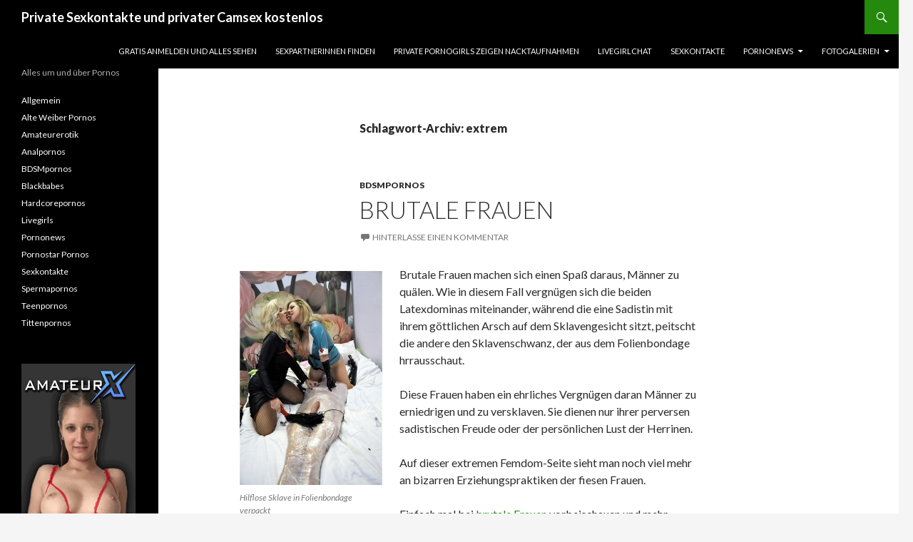

--- FILE ---
content_type: text/html; charset=UTF-8
request_url: https://der-pornoblog.com/tag/extrem/
body_size: 13319
content:
<!DOCTYPE html>
<!--[if IE 7]>
<html class="ie ie7" dir="ltr" lang="de" prefix="og: https://ogp.me/ns#">
<![endif]-->
<!--[if IE 8]>
<html class="ie ie8" dir="ltr" lang="de" prefix="og: https://ogp.me/ns#">
<![endif]-->
<!--[if !(IE 7) | !(IE 8) ]><!-->
<html dir="ltr" lang="de" prefix="og: https://ogp.me/ns#">
<!--<![endif]-->
<head>
<meta charset="UTF-8">
<meta name="viewport" content="width=device-width">
<link rel="profile" href="http://gmpg.org/xfn/11">
<link rel="pingback" href="https://der-pornoblog.com/xmlrpc.php">
<!--[if lt IE 9]>
<script src="https://der-pornoblog.com/wp-content/themes/twentyfourteen/js/html5.js"></script>
<![endif]-->
<style>img:is([sizes="auto" i], [sizes^="auto," i]) { contain-intrinsic-size: 3000px 1500px }</style>
<!-- All in One SEO 4.8.5 - aioseo.com -->
<title>extrem | Private Sexkontakte und privater Camsex kostenlos</title>
<meta name="robots" content="max-snippet:-1, max-image-preview:large, max-video-preview:-1" />
<link rel="canonical" href="https://der-pornoblog.com/tag/extrem/" />
<meta name="generator" content="All in One SEO (AIOSEO) 4.8.5" />
<!-- All in One SEO -->
<link rel='dns-prefetch' href='//kit.fontawesome.com' />
<link rel='dns-prefetch' href='//fonts.googleapis.com' />
<link rel="alternate" type="application/rss+xml" title="Private Sexkontakte und privater Camsex kostenlos &raquo; Feed" href="https://der-pornoblog.com/feed/" />
<link rel="alternate" type="application/rss+xml" title="Private Sexkontakte und privater Camsex kostenlos &raquo; Kommentar-Feed" href="https://der-pornoblog.com/comments/feed/" />
<link rel="alternate" type="application/rss+xml" title="Private Sexkontakte und privater Camsex kostenlos &raquo; extrem Schlagwort-Feed" href="https://der-pornoblog.com/tag/extrem/feed/" />
<script type="text/javascript">
/* <![CDATA[ */
window._wpemojiSettings = {"baseUrl":"https:\/\/s.w.org\/images\/core\/emoji\/16.0.1\/72x72\/","ext":".png","svgUrl":"https:\/\/s.w.org\/images\/core\/emoji\/16.0.1\/svg\/","svgExt":".svg","source":{"concatemoji":"https:\/\/der-pornoblog.com\/wp-includes\/js\/wp-emoji-release.min.js?ver=6.8.2"}};
/*! This file is auto-generated */
!function(s,n){var o,i,e;function c(e){try{var t={supportTests:e,timestamp:(new Date).valueOf()};sessionStorage.setItem(o,JSON.stringify(t))}catch(e){}}function p(e,t,n){e.clearRect(0,0,e.canvas.width,e.canvas.height),e.fillText(t,0,0);var t=new Uint32Array(e.getImageData(0,0,e.canvas.width,e.canvas.height).data),a=(e.clearRect(0,0,e.canvas.width,e.canvas.height),e.fillText(n,0,0),new Uint32Array(e.getImageData(0,0,e.canvas.width,e.canvas.height).data));return t.every(function(e,t){return e===a[t]})}function u(e,t){e.clearRect(0,0,e.canvas.width,e.canvas.height),e.fillText(t,0,0);for(var n=e.getImageData(16,16,1,1),a=0;a<n.data.length;a++)if(0!==n.data[a])return!1;return!0}function f(e,t,n,a){switch(t){case"flag":return n(e,"\ud83c\udff3\ufe0f\u200d\u26a7\ufe0f","\ud83c\udff3\ufe0f\u200b\u26a7\ufe0f")?!1:!n(e,"\ud83c\udde8\ud83c\uddf6","\ud83c\udde8\u200b\ud83c\uddf6")&&!n(e,"\ud83c\udff4\udb40\udc67\udb40\udc62\udb40\udc65\udb40\udc6e\udb40\udc67\udb40\udc7f","\ud83c\udff4\u200b\udb40\udc67\u200b\udb40\udc62\u200b\udb40\udc65\u200b\udb40\udc6e\u200b\udb40\udc67\u200b\udb40\udc7f");case"emoji":return!a(e,"\ud83e\udedf")}return!1}function g(e,t,n,a){var r="undefined"!=typeof WorkerGlobalScope&&self instanceof WorkerGlobalScope?new OffscreenCanvas(300,150):s.createElement("canvas"),o=r.getContext("2d",{willReadFrequently:!0}),i=(o.textBaseline="top",o.font="600 32px Arial",{});return e.forEach(function(e){i[e]=t(o,e,n,a)}),i}function t(e){var t=s.createElement("script");t.src=e,t.defer=!0,s.head.appendChild(t)}"undefined"!=typeof Promise&&(o="wpEmojiSettingsSupports",i=["flag","emoji"],n.supports={everything:!0,everythingExceptFlag:!0},e=new Promise(function(e){s.addEventListener("DOMContentLoaded",e,{once:!0})}),new Promise(function(t){var n=function(){try{var e=JSON.parse(sessionStorage.getItem(o));if("object"==typeof e&&"number"==typeof e.timestamp&&(new Date).valueOf()<e.timestamp+604800&&"object"==typeof e.supportTests)return e.supportTests}catch(e){}return null}();if(!n){if("undefined"!=typeof Worker&&"undefined"!=typeof OffscreenCanvas&&"undefined"!=typeof URL&&URL.createObjectURL&&"undefined"!=typeof Blob)try{var e="postMessage("+g.toString()+"("+[JSON.stringify(i),f.toString(),p.toString(),u.toString()].join(",")+"));",a=new Blob([e],{type:"text/javascript"}),r=new Worker(URL.createObjectURL(a),{name:"wpTestEmojiSupports"});return void(r.onmessage=function(e){c(n=e.data),r.terminate(),t(n)})}catch(e){}c(n=g(i,f,p,u))}t(n)}).then(function(e){for(var t in e)n.supports[t]=e[t],n.supports.everything=n.supports.everything&&n.supports[t],"flag"!==t&&(n.supports.everythingExceptFlag=n.supports.everythingExceptFlag&&n.supports[t]);n.supports.everythingExceptFlag=n.supports.everythingExceptFlag&&!n.supports.flag,n.DOMReady=!1,n.readyCallback=function(){n.DOMReady=!0}}).then(function(){return e}).then(function(){var e;n.supports.everything||(n.readyCallback(),(e=n.source||{}).concatemoji?t(e.concatemoji):e.wpemoji&&e.twemoji&&(t(e.twemoji),t(e.wpemoji)))}))}((window,document),window._wpemojiSettings);
/* ]]> */
</script>
<style id='wp-emoji-styles-inline-css' type='text/css'>
img.wp-smiley, img.emoji {
display: inline !important;
border: none !important;
box-shadow: none !important;
height: 1em !important;
width: 1em !important;
margin: 0 0.07em !important;
vertical-align: -0.1em !important;
background: none !important;
padding: 0 !important;
}
</style>
<!-- <link rel='stylesheet' id='wp-block-library-css' href='https://der-pornoblog.com/wp-includes/css/dist/block-library/style.min.css?ver=6.8.2' type='text/css' media='all' /> -->
<link rel="stylesheet" type="text/css" href="//der-pornoblog.com/wp-content/cache/wpfc-minified/6ynllsc3/hx3ag.css" media="all"/>
<style id='classic-theme-styles-inline-css' type='text/css'>
/*! This file is auto-generated */
.wp-block-button__link{color:#fff;background-color:#32373c;border-radius:9999px;box-shadow:none;text-decoration:none;padding:calc(.667em + 2px) calc(1.333em + 2px);font-size:1.125em}.wp-block-file__button{background:#32373c;color:#fff;text-decoration:none}
</style>
<style id='global-styles-inline-css' type='text/css'>
:root{--wp--preset--aspect-ratio--square: 1;--wp--preset--aspect-ratio--4-3: 4/3;--wp--preset--aspect-ratio--3-4: 3/4;--wp--preset--aspect-ratio--3-2: 3/2;--wp--preset--aspect-ratio--2-3: 2/3;--wp--preset--aspect-ratio--16-9: 16/9;--wp--preset--aspect-ratio--9-16: 9/16;--wp--preset--color--black: #000000;--wp--preset--color--cyan-bluish-gray: #abb8c3;--wp--preset--color--white: #ffffff;--wp--preset--color--pale-pink: #f78da7;--wp--preset--color--vivid-red: #cf2e2e;--wp--preset--color--luminous-vivid-orange: #ff6900;--wp--preset--color--luminous-vivid-amber: #fcb900;--wp--preset--color--light-green-cyan: #7bdcb5;--wp--preset--color--vivid-green-cyan: #00d084;--wp--preset--color--pale-cyan-blue: #8ed1fc;--wp--preset--color--vivid-cyan-blue: #0693e3;--wp--preset--color--vivid-purple: #9b51e0;--wp--preset--gradient--vivid-cyan-blue-to-vivid-purple: linear-gradient(135deg,rgba(6,147,227,1) 0%,rgb(155,81,224) 100%);--wp--preset--gradient--light-green-cyan-to-vivid-green-cyan: linear-gradient(135deg,rgb(122,220,180) 0%,rgb(0,208,130) 100%);--wp--preset--gradient--luminous-vivid-amber-to-luminous-vivid-orange: linear-gradient(135deg,rgba(252,185,0,1) 0%,rgba(255,105,0,1) 100%);--wp--preset--gradient--luminous-vivid-orange-to-vivid-red: linear-gradient(135deg,rgba(255,105,0,1) 0%,rgb(207,46,46) 100%);--wp--preset--gradient--very-light-gray-to-cyan-bluish-gray: linear-gradient(135deg,rgb(238,238,238) 0%,rgb(169,184,195) 100%);--wp--preset--gradient--cool-to-warm-spectrum: linear-gradient(135deg,rgb(74,234,220) 0%,rgb(151,120,209) 20%,rgb(207,42,186) 40%,rgb(238,44,130) 60%,rgb(251,105,98) 80%,rgb(254,248,76) 100%);--wp--preset--gradient--blush-light-purple: linear-gradient(135deg,rgb(255,206,236) 0%,rgb(152,150,240) 100%);--wp--preset--gradient--blush-bordeaux: linear-gradient(135deg,rgb(254,205,165) 0%,rgb(254,45,45) 50%,rgb(107,0,62) 100%);--wp--preset--gradient--luminous-dusk: linear-gradient(135deg,rgb(255,203,112) 0%,rgb(199,81,192) 50%,rgb(65,88,208) 100%);--wp--preset--gradient--pale-ocean: linear-gradient(135deg,rgb(255,245,203) 0%,rgb(182,227,212) 50%,rgb(51,167,181) 100%);--wp--preset--gradient--electric-grass: linear-gradient(135deg,rgb(202,248,128) 0%,rgb(113,206,126) 100%);--wp--preset--gradient--midnight: linear-gradient(135deg,rgb(2,3,129) 0%,rgb(40,116,252) 100%);--wp--preset--font-size--small: 13px;--wp--preset--font-size--medium: 20px;--wp--preset--font-size--large: 36px;--wp--preset--font-size--x-large: 42px;--wp--preset--spacing--20: 0.44rem;--wp--preset--spacing--30: 0.67rem;--wp--preset--spacing--40: 1rem;--wp--preset--spacing--50: 1.5rem;--wp--preset--spacing--60: 2.25rem;--wp--preset--spacing--70: 3.38rem;--wp--preset--spacing--80: 5.06rem;--wp--preset--shadow--natural: 6px 6px 9px rgba(0, 0, 0, 0.2);--wp--preset--shadow--deep: 12px 12px 50px rgba(0, 0, 0, 0.4);--wp--preset--shadow--sharp: 6px 6px 0px rgba(0, 0, 0, 0.2);--wp--preset--shadow--outlined: 6px 6px 0px -3px rgba(255, 255, 255, 1), 6px 6px rgba(0, 0, 0, 1);--wp--preset--shadow--crisp: 6px 6px 0px rgba(0, 0, 0, 1);}:where(.is-layout-flex){gap: 0.5em;}:where(.is-layout-grid){gap: 0.5em;}body .is-layout-flex{display: flex;}.is-layout-flex{flex-wrap: wrap;align-items: center;}.is-layout-flex > :is(*, div){margin: 0;}body .is-layout-grid{display: grid;}.is-layout-grid > :is(*, div){margin: 0;}:where(.wp-block-columns.is-layout-flex){gap: 2em;}:where(.wp-block-columns.is-layout-grid){gap: 2em;}:where(.wp-block-post-template.is-layout-flex){gap: 1.25em;}:where(.wp-block-post-template.is-layout-grid){gap: 1.25em;}.has-black-color{color: var(--wp--preset--color--black) !important;}.has-cyan-bluish-gray-color{color: var(--wp--preset--color--cyan-bluish-gray) !important;}.has-white-color{color: var(--wp--preset--color--white) !important;}.has-pale-pink-color{color: var(--wp--preset--color--pale-pink) !important;}.has-vivid-red-color{color: var(--wp--preset--color--vivid-red) !important;}.has-luminous-vivid-orange-color{color: var(--wp--preset--color--luminous-vivid-orange) !important;}.has-luminous-vivid-amber-color{color: var(--wp--preset--color--luminous-vivid-amber) !important;}.has-light-green-cyan-color{color: var(--wp--preset--color--light-green-cyan) !important;}.has-vivid-green-cyan-color{color: var(--wp--preset--color--vivid-green-cyan) !important;}.has-pale-cyan-blue-color{color: var(--wp--preset--color--pale-cyan-blue) !important;}.has-vivid-cyan-blue-color{color: var(--wp--preset--color--vivid-cyan-blue) !important;}.has-vivid-purple-color{color: var(--wp--preset--color--vivid-purple) !important;}.has-black-background-color{background-color: var(--wp--preset--color--black) !important;}.has-cyan-bluish-gray-background-color{background-color: var(--wp--preset--color--cyan-bluish-gray) !important;}.has-white-background-color{background-color: var(--wp--preset--color--white) !important;}.has-pale-pink-background-color{background-color: var(--wp--preset--color--pale-pink) !important;}.has-vivid-red-background-color{background-color: var(--wp--preset--color--vivid-red) !important;}.has-luminous-vivid-orange-background-color{background-color: var(--wp--preset--color--luminous-vivid-orange) !important;}.has-luminous-vivid-amber-background-color{background-color: var(--wp--preset--color--luminous-vivid-amber) !important;}.has-light-green-cyan-background-color{background-color: var(--wp--preset--color--light-green-cyan) !important;}.has-vivid-green-cyan-background-color{background-color: var(--wp--preset--color--vivid-green-cyan) !important;}.has-pale-cyan-blue-background-color{background-color: var(--wp--preset--color--pale-cyan-blue) !important;}.has-vivid-cyan-blue-background-color{background-color: var(--wp--preset--color--vivid-cyan-blue) !important;}.has-vivid-purple-background-color{background-color: var(--wp--preset--color--vivid-purple) !important;}.has-black-border-color{border-color: var(--wp--preset--color--black) !important;}.has-cyan-bluish-gray-border-color{border-color: var(--wp--preset--color--cyan-bluish-gray) !important;}.has-white-border-color{border-color: var(--wp--preset--color--white) !important;}.has-pale-pink-border-color{border-color: var(--wp--preset--color--pale-pink) !important;}.has-vivid-red-border-color{border-color: var(--wp--preset--color--vivid-red) !important;}.has-luminous-vivid-orange-border-color{border-color: var(--wp--preset--color--luminous-vivid-orange) !important;}.has-luminous-vivid-amber-border-color{border-color: var(--wp--preset--color--luminous-vivid-amber) !important;}.has-light-green-cyan-border-color{border-color: var(--wp--preset--color--light-green-cyan) !important;}.has-vivid-green-cyan-border-color{border-color: var(--wp--preset--color--vivid-green-cyan) !important;}.has-pale-cyan-blue-border-color{border-color: var(--wp--preset--color--pale-cyan-blue) !important;}.has-vivid-cyan-blue-border-color{border-color: var(--wp--preset--color--vivid-cyan-blue) !important;}.has-vivid-purple-border-color{border-color: var(--wp--preset--color--vivid-purple) !important;}.has-vivid-cyan-blue-to-vivid-purple-gradient-background{background: var(--wp--preset--gradient--vivid-cyan-blue-to-vivid-purple) !important;}.has-light-green-cyan-to-vivid-green-cyan-gradient-background{background: var(--wp--preset--gradient--light-green-cyan-to-vivid-green-cyan) !important;}.has-luminous-vivid-amber-to-luminous-vivid-orange-gradient-background{background: var(--wp--preset--gradient--luminous-vivid-amber-to-luminous-vivid-orange) !important;}.has-luminous-vivid-orange-to-vivid-red-gradient-background{background: var(--wp--preset--gradient--luminous-vivid-orange-to-vivid-red) !important;}.has-very-light-gray-to-cyan-bluish-gray-gradient-background{background: var(--wp--preset--gradient--very-light-gray-to-cyan-bluish-gray) !important;}.has-cool-to-warm-spectrum-gradient-background{background: var(--wp--preset--gradient--cool-to-warm-spectrum) !important;}.has-blush-light-purple-gradient-background{background: var(--wp--preset--gradient--blush-light-purple) !important;}.has-blush-bordeaux-gradient-background{background: var(--wp--preset--gradient--blush-bordeaux) !important;}.has-luminous-dusk-gradient-background{background: var(--wp--preset--gradient--luminous-dusk) !important;}.has-pale-ocean-gradient-background{background: var(--wp--preset--gradient--pale-ocean) !important;}.has-electric-grass-gradient-background{background: var(--wp--preset--gradient--electric-grass) !important;}.has-midnight-gradient-background{background: var(--wp--preset--gradient--midnight) !important;}.has-small-font-size{font-size: var(--wp--preset--font-size--small) !important;}.has-medium-font-size{font-size: var(--wp--preset--font-size--medium) !important;}.has-large-font-size{font-size: var(--wp--preset--font-size--large) !important;}.has-x-large-font-size{font-size: var(--wp--preset--font-size--x-large) !important;}
:where(.wp-block-post-template.is-layout-flex){gap: 1.25em;}:where(.wp-block-post-template.is-layout-grid){gap: 1.25em;}
:where(.wp-block-columns.is-layout-flex){gap: 2em;}:where(.wp-block-columns.is-layout-grid){gap: 2em;}
:root :where(.wp-block-pullquote){font-size: 1.5em;line-height: 1.6;}
</style>
<!-- <link rel='stylesheet' id='fancybox-for-wp-css' href='https://der-pornoblog.com/wp-content/plugins/fancybox-for-wordpress/assets/css/fancybox.css?ver=1.3.4' type='text/css' media='all' /> -->
<link rel="stylesheet" type="text/css" href="//der-pornoblog.com/wp-content/cache/wpfc-minified/6z8s2bt1/hx3ag.css" media="all"/>
<link rel='stylesheet' id='bsmwp-frontend-enqueue-style-font-css' href='https://fonts.googleapis.com/css?family=Poppins%3A600&#038;display=swap&#038;ver=1.0.0' type='text/css' media='all' />
<link rel='stylesheet' id='bsmwp-frontend-enqueue-style-font-lato-css' href='https://fonts.googleapis.com/css?family=Lato%3A400%2C700&#038;display=swap&#038;ver=1.0.0' type='text/css' media='all' />
<!-- <link rel='stylesheet' id='bsmwp-frontend-enqueue-style-custom-css' href='https://der-pornoblog.com/wp-content/plugins/fcform/bsm//css/custom.css?ver=1.0.0' type='text/css' media='all' /> -->
<!-- <link rel='stylesheet' id='bsmwp-frontend-enqueue-style-custom2-css' href='https://der-pornoblog.com/wp-content/plugins/fcform/bsm//css/custom2.css?ver=1.0.0' type='text/css' media='all' /> -->
<!-- <link rel='stylesheet' id='bsmwp-frontend-enqueue-style-custom3-css' href='https://der-pornoblog.com/wp-content/plugins/fcform/bsm//css/custom3.css?ver=1.0.0' type='text/css' media='all' /> -->
<link rel="stylesheet" type="text/css" href="//der-pornoblog.com/wp-content/cache/wpfc-minified/fe2sjxtt/a4x1x.css" media="all"/>
<link rel='stylesheet' id='twentyfourteen-lato-css' href='//fonts.googleapis.com/css?family=Lato%3A300%2C400%2C700%2C900%2C300italic%2C400italic%2C700italic' type='text/css' media='all' />
<!-- <link rel='stylesheet' id='genericons-css' href='https://der-pornoblog.com/wp-content/themes/twentyfourteen/genericons/genericons.css?ver=3.0.2' type='text/css' media='all' /> -->
<!-- <link rel='stylesheet' id='twentyfourteen-style-css' href='https://der-pornoblog.com/wp-content/themes/twentyfourteen/style.css?ver=6.8.2' type='text/css' media='all' /> -->
<link rel="stylesheet" type="text/css" href="//der-pornoblog.com/wp-content/cache/wpfc-minified/fgcze4ua/hx3ag.css" media="all"/>
<!--[if lt IE 9]>
<link rel='stylesheet' id='twentyfourteen-ie-css' href='https://der-pornoblog.com/wp-content/themes/twentyfourteen/css/ie.css?ver=20131205' type='text/css' media='all' />
<![endif]-->
<script src='//der-pornoblog.com/wp-content/cache/wpfc-minified/fcrwg4qb/ho1d8.js' type="text/javascript"></script>
<!-- <script type="text/javascript" src="https://der-pornoblog.com/wp-includes/js/jquery/jquery.min.js?ver=3.7.1" id="jquery-core-js"></script> -->
<!-- <script type="text/javascript" src="https://der-pornoblog.com/wp-includes/js/jquery/jquery-migrate.min.js?ver=3.4.1" id="jquery-migrate-js"></script> -->
<!-- <script type="text/javascript" src="https://der-pornoblog.com/wp-content/plugins/fancybox-for-wordpress/assets/js/purify.min.js?ver=1.3.4" id="purify-js"></script> -->
<!-- <script type="text/javascript" src="https://der-pornoblog.com/wp-content/plugins/fancybox-for-wordpress/assets/js/jquery.fancybox.js?ver=1.3.4" id="fancybox-for-wp-js"></script> -->
<script type="text/javascript" src="https://kit.fontawesome.com/a81368914c.js?ver=1.0.0" id="bsmwp-frontend-enqueue-script-font-js"></script>
<script src='//der-pornoblog.com/wp-content/cache/wpfc-minified/e3h49ocd/a4sge.js' type="text/javascript"></script>
<!-- <script type="text/javascript" src="https://der-pornoblog.com/wp-content/plugins/fcform/bsm//js/custom.js?ver=1.0.0" id="bsmwp-frontend-enqueue-script-custom-js"></script> -->
<link rel="https://api.w.org/" href="https://der-pornoblog.com/wp-json/" /><link rel="alternate" title="JSON" type="application/json" href="https://der-pornoblog.com/wp-json/wp/v2/tags/194" /><link rel="EditURI" type="application/rsd+xml" title="RSD" href="https://der-pornoblog.com/xmlrpc.php?rsd" />
<meta name="generator" content="WordPress 6.8.2" />
<!-- Fancybox for WordPress v3.3.7 -->
<style type="text/css">
.fancybox-slide--image .fancybox-content{background-color: #FFFFFF}div.fancybox-caption{display:none !important;}
img.fancybox-image{border-width:10px;border-color:#FFFFFF;border-style:solid;}
div.fancybox-bg{background-color:rgba(102,102,102,0.3);opacity:1 !important;}div.fancybox-content{border-color:#FFFFFF}
div#fancybox-title{background-color:#FFFFFF}
div.fancybox-content{background-color:#FFFFFF}
div#fancybox-title-inside{color:#333333}
div.fancybox-caption p.caption-title{display:inline-block}
div.fancybox-caption p.caption-title{font-size:14px}
div.fancybox-caption p.caption-title{color:#333333}
div.fancybox-caption {color:#333333}div.fancybox-caption p.caption-title {background:#fff; width:auto;padding:10px 30px;}div.fancybox-content p.caption-title{color:#333333;margin: 0;padding: 5px 0;}body.fancybox-active .fancybox-container .fancybox-stage .fancybox-content .fancybox-close-small{display:block;}
</style><script type="text/javascript">
jQuery(function () {
var mobileOnly = false;
if (mobileOnly) {
return;
}
jQuery.fn.getTitle = function () { // Copy the title of every IMG tag and add it to its parent A so that fancybox can show titles
var arr = jQuery("a[data-fancybox]");jQuery.each(arr, function() {var title = jQuery(this).children("img").attr("title") || '';var figCaptionHtml = jQuery(this).next("figcaption").html() || '';var processedCaption = figCaptionHtml;if (figCaptionHtml.length && typeof DOMPurify === 'function') {processedCaption = DOMPurify.sanitize(figCaptionHtml, {USE_PROFILES: {html: true}});} else if (figCaptionHtml.length) {processedCaption = jQuery("<div>").text(figCaptionHtml).html();}var newTitle = title;if (processedCaption.length) {newTitle = title.length ? title + " " + processedCaption : processedCaption;}if (newTitle.length) {jQuery(this).attr("title", newTitle);}});		}
// Supported file extensions
var thumbnails = jQuery("a:has(img)").not(".nolightbox").not('.envira-gallery-link').not('.ngg-simplelightbox').filter(function () {
return /\.(jpe?g|png|gif|mp4|webp|bmp|pdf)(\?[^/]*)*$/i.test(jQuery(this).attr('href'))
});
// Add data-type iframe for links that are not images or videos.
var iframeLinks = jQuery('.fancyboxforwp').filter(function () {
return !/\.(jpe?g|png|gif|mp4|webp|bmp|pdf)(\?[^/]*)*$/i.test(jQuery(this).attr('href'))
}).filter(function () {
return !/vimeo|youtube/i.test(jQuery(this).attr('href'))
});
iframeLinks.attr({"data-type": "iframe"}).getTitle();
// Gallery All
thumbnails.addClass("fancyboxforwp").attr("data-fancybox", "gallery").getTitle();
iframeLinks.attr({"data-fancybox": "gallery"}).getTitle();
// Gallery type NONE
// Call fancybox and apply it on any link with a rel atribute that starts with "fancybox", with the options set on the admin panel
jQuery("a.fancyboxforwp").fancyboxforwp({
loop: false,
smallBtn: true,
zoomOpacity: "auto",
animationEffect: "fade",
animationDuration: 500,
transitionEffect: "fade",
transitionDuration: "300",
overlayShow: true,
overlayOpacity: "0.3",
titleShow: true,
titlePosition: "inside",
keyboard: true,
showCloseButton: true,
arrows: true,
clickContent:false,
clickSlide: "close",
mobile: {
clickContent: function (current, event) {
return current.type === "image" ? "toggleControls" : false;
},
clickSlide: function (current, event) {
return current.type === "image" ? "close" : "close";
},
},
wheel: false,
toolbar: true,
preventCaptionOverlap: true,
onInit: function() { },			onDeactivate
: function() { },		beforeClose: function() { },			afterShow: function(instance) { jQuery( ".fancybox-image" ).on("click", function( ){ ( instance.isScaledDown() ) ? instance.scaleToActual() : instance.scaleToFit() }) },				afterClose: function() { },					caption : function( instance, item ) {var title = "";if("undefined" != typeof jQuery(this).context ){var title = jQuery(this).context.title;} else { var title = ("undefined" != typeof jQuery(this).attr("title")) ? jQuery(this).attr("title") : false;}var caption = jQuery(this).data('caption') || '';if ( item.type === 'image' && title.length ) {caption = (caption.length ? caption + '<br />' : '') + '<p class="caption-title">'+jQuery("<div>").text(title).html()+'</p>' ;}if (typeof DOMPurify === "function" && caption.length) { return DOMPurify.sanitize(caption, {USE_PROFILES: {html: true}}); } else { return jQuery("<div>").text(caption).html(); }},
afterLoad : function( instance, current ) {var captionContent = current.opts.caption || '';var sanitizedCaptionString = '';if (typeof DOMPurify === 'function' && captionContent.length) {sanitizedCaptionString = DOMPurify.sanitize(captionContent, {USE_PROFILES: {html: true}});} else if (captionContent.length) { sanitizedCaptionString = jQuery("<div>").text(captionContent).html();}if (sanitizedCaptionString.length) { current.$content.append(jQuery('<div class=\"fancybox-custom-caption inside-caption\" style=\" position: absolute;left:0;right:0;color:#000;margin:0 auto;bottom:0;text-align:center;background-color:#FFFFFF \"></div>').html(sanitizedCaptionString)); }},
})
;
})
</script>
<!-- END Fancybox for WordPress -->
<!-- <link rel="stylesheet" href="https://der-pornoblog.com/wp-content/plugins/fcform/css/fcform.css?ver=1.1" type="text/css" media="all" /> -->
<link rel="stylesheet" type="text/css" href="//der-pornoblog.com/wp-content/cache/wpfc-minified/mbe89w84/a4sge.css" media="all"/>
<link rel="icon" href="https://der-pornoblog.com/wp-content/uploads/2021/09/cropped-pc0083sa041-32x32.jpg" sizes="32x32" />
<link rel="icon" href="https://der-pornoblog.com/wp-content/uploads/2021/09/cropped-pc0083sa041-192x192.jpg" sizes="192x192" />
<link rel="apple-touch-icon" href="https://der-pornoblog.com/wp-content/uploads/2021/09/cropped-pc0083sa041-180x180.jpg" />
<meta name="msapplication-TileImage" content="https://der-pornoblog.com/wp-content/uploads/2021/09/cropped-pc0083sa041-270x270.jpg" />
<meta name="google-site-verification" content="yewTf3_Mlyeas2HtsYi2qHzXFW9IxxVVfrkyOOXKD-o" />
</head>
<body class="archive tag tag-extrem tag-194 wp-theme-twentyfourteen masthead-fixed list-view full-width">
<div id="page" class="hfeed site">
<header id="masthead" class="site-header" role="banner">
<div class="header-main">
<h1 class="site-title"><a href="https://der-pornoblog.com/" rel="home">Private Sexkontakte und privater Camsex kostenlos</a></h1>
<div class="search-toggle">
<a href="#search-container" class="screen-reader-text">Suchen</a>
</div>
<nav id="primary-navigation" class="site-navigation primary-navigation" role="navigation">
<button class="menu-toggle">Primäres Menü</button>
<a class="screen-reader-text skip-link" href="#content">Zum Inhalt springen</a>
<div class="menu-eins-container"><ul id="menu-eins" class="nav-menu"><li id="menu-item-1185" class="menu-item menu-item-type-post_type menu-item-object-page menu-item-1185"><a href="https://der-pornoblog.com/anmelden/">Gratis Anmelden und alles sehen</a></li>
<li id="menu-item-1192" class="menu-item menu-item-type-post_type menu-item-object-page menu-item-1192"><a href="https://der-pornoblog.com/sexpartnerinnen-finden/">Sexpartnerinnen finden</a></li>
<li id="menu-item-1189" class="menu-item menu-item-type-post_type menu-item-object-page menu-item-1189"><a href="https://der-pornoblog.com/private-pornogirls-zegien-ihre-nacktaufnahmen/">Private Pornogirls zeigen Nacktaufnahmen</a></li>
<li id="menu-item-1188" class="menu-item menu-item-type-post_type menu-item-object-page menu-item-1188"><a href="https://der-pornoblog.com/livegirlchat/">Livegirlchat</a></li>
<li id="menu-item-1745" class="menu-item menu-item-type-taxonomy menu-item-object-category menu-item-1745"><a href="https://der-pornoblog.com/sexkontakte/">Sexkontakte</a></li>
<li id="menu-item-1746" class="menu-item menu-item-type-taxonomy menu-item-object-category menu-item-has-children menu-item-1746"><a href="https://der-pornoblog.com/pornonews/">Pornonews</a>
<ul class="sub-menu">
<li id="menu-item-2191" class="menu-item menu-item-type-post_type menu-item-object-post menu-item-2191"><a href="https://der-pornoblog.com/2024/06/sexting-der-frivole-freizeitspass-nicht-nur-fuer-paare/">Sexting – der frivole Freizeitspaß nicht nur für Paare</a></li>
<li id="menu-item-1748" class="menu-item menu-item-type-post_type menu-item-object-post menu-item-1748"><a href="https://der-pornoblog.com/2023/06/frauen-auf-sexdating-seiten-optimal-kontaktieren/">Frauen auf Sexdating-Seiten optimal kontaktieren</a></li>
<li id="menu-item-1747" class="menu-item menu-item-type-post_type menu-item-object-post menu-item-1747"><a href="https://der-pornoblog.com/2023/05/3-der-besten-sexportale-fuer-optimales-sexdating/">3 der besten Sexportale für optimales Sexdating</a></li>
<li id="menu-item-1749" class="menu-item menu-item-type-post_type menu-item-object-post menu-item-1749"><a href="https://der-pornoblog.com/2021/12/die-erfrischend-andere-amateursexseite-ersties-com/">Die erfrischend andere Amateursexseite Ersties.com</a></li>
<li id="menu-item-1829" class="menu-item menu-item-type-post_type menu-item-object-post menu-item-1829"><a href="https://der-pornoblog.com/2023/08/wie-lerne-ich-online-eine-sexpartnerin-kennen/">Wie lerne ich online eine Sexpartnerin kennen?</a></li>
<li id="menu-item-1874" class="menu-item menu-item-type-post_type menu-item-object-post menu-item-1874"><a href="https://der-pornoblog.com/2023/09/tipps-fuer-eine-erfolgreiche-freundschaft-plus-dies-sollte-man-beachten/">Tipps für eine erfolgreiche Freundschaft Plus – Dies sollte man beachten</a></li>
<li id="menu-item-1908" class="menu-item menu-item-type-post_type menu-item-object-post menu-item-1908"><a href="https://der-pornoblog.com/2023/11/whatsapp-funktion-unterstutzt-seitenspringer/">Whatsapp-Funktion unterstützt Seitenspringer</a></li>
<li id="menu-item-2032" class="menu-item menu-item-type-post_type menu-item-object-post menu-item-2032"><a href="https://der-pornoblog.com/2024/01/rimming-tipps-und-infos-fuer-einen-gelungenen-rimjob/">Rimming: Tipps und Infos für einen gelungenen Rimjob</a></li>
<li id="menu-item-2088" class="menu-item menu-item-type-post_type menu-item-object-post menu-item-2088"><a href="https://der-pornoblog.com/2024/01/dating-wie-die-profis/">Dating wie die Profis</a></li>
<li id="menu-item-2146" class="menu-item menu-item-type-post_type menu-item-object-post menu-item-2146"><a href="https://der-pornoblog.com/2023/12/deutscher-sexchat-auf-visit-x/">Deutscher Sexchat auf Visit-X</a></li>
</ul>
</li>
<li id="menu-item-1910" class="menu-item menu-item-type-custom menu-item-object-custom menu-item-has-children menu-item-1910"><a>Fotogalerien</a>
<ul class="sub-menu">
<li id="menu-item-1193" class="menu-item menu-item-type-post_type menu-item-object-page menu-item-1193"><a href="https://der-pornoblog.com/tittengalerie/">Tittengalerie</a></li>
<li id="menu-item-1187" class="menu-item menu-item-type-post_type menu-item-object-page menu-item-1187"><a href="https://der-pornoblog.com/latexsklavin/">Latexsklavin</a></li>
<li id="menu-item-1191" class="menu-item menu-item-type-post_type menu-item-object-page menu-item-1191"><a href="https://der-pornoblog.com/riesenbusen-galerie/">Riesenbusen Galerie</a></li>
<li id="menu-item-1190" class="menu-item menu-item-type-post_type menu-item-object-page menu-item-1190"><a href="https://der-pornoblog.com/riesenbrueste/">Riesenbrueste</a></li>
<li id="menu-item-1184" class="menu-item menu-item-type-post_type menu-item-object-page menu-item-1184"><a href="https://der-pornoblog.com/bondagegirls/">Bondagegirls</a></li>
<li id="menu-item-1186" class="menu-item menu-item-type-post_type menu-item-object-page menu-item-1186"><a href="https://der-pornoblog.com/hardcoregalerie/">Hardcoregalerie</a></li>
<li id="menu-item-1927" class="menu-item menu-item-type-post_type menu-item-object-page menu-item-1927"><a href="https://der-pornoblog.com/muschigalerie/">Muschigalerie</a></li>
</ul>
</li>
</ul></div>			</nav>
</div>
<div id="search-container" class="search-box-wrapper hide">
<div class="search-box">
<form role="search" method="get" class="search-form" action="https://der-pornoblog.com/">
<label>
<span class="screen-reader-text">Suche nach:</span>
<input type="search" class="search-field" placeholder="Suchen …" value="" name="s" />
</label>
<input type="submit" class="search-submit" value="Suchen" />
</form>			</div>
</div>
</header><!-- #masthead -->
<div id="main" class="site-main">
<section id="primary" class="content-area">
<div id="content" class="site-content" role="main">
<header class="archive-header">
<h1 class="archive-title">Schlagwort-Archiv: extrem</h1>
</header><!-- .archive-header -->
<article id="post-373" class="post-373 post type-post status-publish format-standard hentry category-bdsmpornos tag-bdsmclip tag-bdsmpornos tag-bondage tag-brutal tag-demutigen tag-domina tag-dominapornos tag-erniedrigung tag-extrem tag-femdon tag-sklave">
<header class="entry-header">
<div class="entry-meta">
<span class="cat-links"><a href="https://der-pornoblog.com/bdsmpornos/" rel="category tag">BDSMpornos</a></span>
</div>
<h1 class="entry-title"><a href="https://der-pornoblog.com/2009/08/brutale-frauen/" rel="bookmark">brutale Frauen</a></h1>
<div class="entry-meta">
<span class="comments-link"><a href="https://der-pornoblog.com/2009/08/brutale-frauen/#respond">Hinterlasse einen Kommentar</a></span>
</div><!-- .entry-meta -->
</header><!-- .entry-header -->
<div class="entry-content">
<figure id="attachment_374" aria-describedby="caption-attachment-374" style="width: 200px" class="wp-caption alignleft"><a href="http://www.brutale-frauen.net/"><img fetchpriority="high" decoding="async" class="size-medium wp-image-374" title="folienbondage" src="https://der-pornoblog.com/wp-content/uploads/2009/08/folienbondage-200x300.jpg" alt="Hilflose Sklave in Folienbondage verpackt" width="200" height="300" srcset="https://der-pornoblog.com/wp-content/uploads/2009/08/folienbondage-200x300.jpg 200w, https://der-pornoblog.com/wp-content/uploads/2009/08/folienbondage-682x1024.jpg 682w, https://der-pornoblog.com/wp-content/uploads/2009/08/folienbondage.jpg 800w" sizes="(max-width: 200px) 100vw, 200px" /></a><figcaption id="caption-attachment-374" class="wp-caption-text">Hilflose Sklave in Folienbondage verpackt</figcaption></figure>
<p>Brutale Frauen machen sich einen Spaß daraus, Männer zu quälen. Wie in diesem Fall vergnügen sich die beiden Latexdominas miteinander, während die eine Sadistin mit ihrem göttlichen Arsch auf dem Sklavengesicht sitzt, peitscht die andere den Sklavenschwanz, der aus dem Folienbondage hrrausschaut.</p>
<p>Diese Frauen haben ein ehrliches Vergnügen daran Männer zu erniedrigen und zu versklaven. Sie dienen nur ihrer perversen sadistischen Freude oder der persönlichen Lust der Herrinen.</p>
<p>Auf dieser extremen Femdom-Seite sieht man noch viel mehr an bizarren Erziehungspraktiken der fiesen Frauen.</p>
<p>Einfach mal bei<a href="http://www.brutale-frauen.net/" target="_blank" rel="noopener noreferrer"> brutale Frauen</a> vorbeischauen und mehr sehen.</p>
<p><script type="text/javascript" src="https://b.big7.com/c.php?b=371&amp;wmb=737&amp;lp=lp22"></script></p>
</div><!-- .entry-content -->
<footer class="entry-meta"><span class="tag-links"><a href="https://der-pornoblog.com/tag/bdsmclip/" rel="tag">BDSmclip</a><a href="https://der-pornoblog.com/tag/bdsmpornos/" rel="tag">BDSMpornos</a><a href="https://der-pornoblog.com/tag/bondage/" rel="tag">bondage</a><a href="https://der-pornoblog.com/tag/brutal/" rel="tag">brutal</a><a href="https://der-pornoblog.com/tag/demutigen/" rel="tag">demütigen</a><a href="https://der-pornoblog.com/tag/domina/" rel="tag">domina</a><a href="https://der-pornoblog.com/tag/dominapornos/" rel="tag">dominapornos</a><a href="https://der-pornoblog.com/tag/erniedrigung/" rel="tag">erniedrigung</a><a href="https://der-pornoblog.com/tag/extrem/" rel="tag">extrem</a><a href="https://der-pornoblog.com/tag/femdon/" rel="tag">femdon</a><a href="https://der-pornoblog.com/tag/sklave/" rel="tag">sklave</a></span></footer></article><!-- #post-## -->
<article id="post-343" class="post-343 post type-post status-publish format-standard hentry category-bdsmpornos tag-bdsm tag-bdsmpornos tag-bondage tag-erziehung tag-extrem tag-fetisch tag-sklavin tag-titbondage tag-torture">
<header class="entry-header">
<div class="entry-meta">
<span class="cat-links"><a href="https://der-pornoblog.com/bdsmpornos/" rel="category tag">BDSMpornos</a></span>
</div>
<h1 class="entry-title"><a href="https://der-pornoblog.com/2009/05/sklavinnen-werden-hart-erzogen/" rel="bookmark">Sklavinnen werden hart erzogen</a></h1>
<div class="entry-meta">
<span class="comments-link"><a href="https://der-pornoblog.com/2009/05/sklavinnen-werden-hart-erzogen/#comments">1 Kommentar</a></span>
</div><!-- .entry-meta -->
</header><!-- .entry-header -->
<div class="entry-content">
<p>Es gibt so viele Möglichkeiten hübschen Sklavinnen Devotismus zu lehren und sich zu absolut folgsamen Schoßhündchen und Ficksklavinnen zu erziehen. Oder sie zu trainieren, dass sie auf Abruf auf allen Vieren angekrochen kommen und als Lecksklavin den Schwanz mit ihrem süßen Sklavenmaul auszusaugen.</p>
<p>Für manche ist es ein langer, steiniger Weg bis sie richtig konditioniert sind, andere gehen schnell in ihrer neuen Rolle auf. Um ihnen diesen Weg zu vereinfachen gibt es zahlreiche Möglichkeiten und Erziehungsmaßnahmen.</p>
<p>Bei unartigem Verhalten oder fehlendem Gehorsam hilft oft einfach ein einfaches Wegsperren, am besten in einer unangenehmen Position. Kaum zu glauben wie folgsam eine Sklavin nach ein, zwei Stunden warten im stehen, mit abgebundenen Sklaventitten, die Nippel mit Gewichten beschwert und die Schamlippen auch mit schweren Gewichten versehen. So zu stehen und zu merken, wie die Genitalien immer weiter nach unten gezogen werden und an der Situation nichts ändern zu können ist sehr lehrreich.</p>
<p>Um den Lerneffekt noch zu verstärken könnte man noch in periodischen Abständen zur Peitsche greifen und den hiflosen ausgelieferten Arsch etwas auspeitschen oder immer schwerere Gewichte an die schon langegezogenen Schamlippen hängen.</p>
<p>Oder man sperrt sie in einen Ganzkörperkäfig und erteilt ihnen mehrere Zwangficks mit dicken Dildostangen. Unfähig sich zu bewegen muß die Sklavin diese Prozedur über sich ergehen lassen und wird das nächstemal sicher lieber den Schwanz des Meisters bevorzugen.</p>
<p>Längere Zeit gefesselt auf einem Dildostuhl zu sitzen ist auch eine Erziehungsmethode. So gemütlich es nicht auf einem dicken Dildo zu sitzen und nicht aufstehen zu können. Das halten die meisten keine längere Zeit aus.</p>
<p>Hier ist ein Link, der diese Techniken und andere Sklaventraining-Maßnahmen fotografisch darstellt:</p>
<p><span class="gallerytitle"><a href="https://www.big7.com/portal/bdsm/jetzt_live.html?wmb=737&amp;wms=34" target="_blank" rel="noopener nofollow"><img decoding="async" class="alignleft wp-image-345 size-full" title="Sklavinnen werden hart erzogen" src="https://der-pornoblog.com/wp-content/uploads/2009/05/4837_p_02.jpg" alt="Sklavinnen werden hart erzogen" width="650" height="432" srcset="https://der-pornoblog.com/wp-content/uploads/2009/05/4837_p_02.jpg 650w, https://der-pornoblog.com/wp-content/uploads/2009/05/4837_p_02-300x199.jpg 300w" sizes="(max-width: 650px) 100vw, 650px" /></a></span></p>
</div><!-- .entry-content -->
<footer class="entry-meta"><span class="tag-links"><a href="https://der-pornoblog.com/tag/bdsm/" rel="tag">bdsm</a><a href="https://der-pornoblog.com/tag/bdsmpornos/" rel="tag">BDSMpornos</a><a href="https://der-pornoblog.com/tag/bondage/" rel="tag">bondage</a><a href="https://der-pornoblog.com/tag/erziehung/" rel="tag">erziehung</a><a href="https://der-pornoblog.com/tag/extrem/" rel="tag">extrem</a><a href="https://der-pornoblog.com/tag/fetisch/" rel="tag">fetisch</a><a href="https://der-pornoblog.com/tag/sklavin/" rel="tag">sklavin</a><a href="https://der-pornoblog.com/tag/titbondage/" rel="tag">titbondage</a><a href="https://der-pornoblog.com/tag/torture/" rel="tag">torture</a></span></footer></article><!-- #post-## -->
<article id="post-333" class="post-333 post type-post status-publish format-standard hentry category-bdsmpornos tag-bdsmpornos tag-bondage tag-extrem tag-fetisch tag-gefesselt tag-sklavin">
<header class="entry-header">
<div class="entry-meta">
<span class="cat-links"><a href="https://der-pornoblog.com/bdsmpornos/" rel="category tag">BDSMpornos</a></span>
</div>
<h1 class="entry-title"><a href="https://der-pornoblog.com/2009/04/weitere-bdsmgalerien/" rel="bookmark">weitere BDSMgalerien</a></h1>
<div class="entry-meta">
<span class="comments-link"><a href="https://der-pornoblog.com/2009/04/weitere-bdsmgalerien/#respond">Hinterlasse einen Kommentar</a></span>
</div><!-- .entry-meta -->
</header><!-- .entry-header -->
<div class="entry-content">
<p>Ich habe noch zwei geile BDSMgalerien für Euch ins Netz gestellt:</p>
<p>Brustbondage:</p>
<p><a href="https://www.big7.com/portal/bdsm/jetzt_live.html?wmb=737&amp;wms=34" target="_blank" rel="nofollow noopener"><img decoding="async" class="alignleft wp-image-334 size-full" title="bdsm-titten-busen-titbondage-nippel3053_p_00" src="https://der-pornoblog.com/wp-content/uploads/2009/04/bdsm-titten-busen-titbondage-nippel3053_p_00.jpg" alt="Mit Seilen straff abgebundene Brüste" width="435" height="650" srcset="https://der-pornoblog.com/wp-content/uploads/2009/04/bdsm-titten-busen-titbondage-nippel3053_p_00.jpg 435w, https://der-pornoblog.com/wp-content/uploads/2009/04/bdsm-titten-busen-titbondage-nippel3053_p_00-200x300.jpg 200w" sizes="(max-width: 435px) 100vw, 435px" /></a></p>
<p>In dieser Galerie geht es um extremes Brustbondage. Seht wie Sklavenbrüste schon rot anlaufen, weil sie so straff abgebunden sind. Hier findet man mitunter die besten Fotos von abgebunden Brüsten.</p>
<hr />
<p>Extrem gefesselte Sklavinnen</p>
<p><a href="https://www.big7.com/portal/bdsm/jetzt_live.html?wmb=737&amp;wms=34" target="_blank" rel="nofollow noopener"><img loading="lazy" decoding="async" class="alignleft wp-image-335 size-full" title="sklavin-bdsm-bondage-devot4930_p_13" src="https://der-pornoblog.com/wp-content/uploads/2009/04/sklavin-bdsm-bondage-devot4930_p_13.jpg" alt="sklavin-bdsm-bondage-devot4930_p_13" width="433" height="650" srcset="https://der-pornoblog.com/wp-content/uploads/2009/04/sklavin-bdsm-bondage-devot4930_p_13.jpg 433w, https://der-pornoblog.com/wp-content/uploads/2009/04/sklavin-bdsm-bondage-devot4930_p_13-199x300.jpg 199w" sizes="auto, (max-width: 433px) 100vw, 433px" /></a>Diese Sklavinnen werden extrem gefesselt, sei es mit starren Latexkorsetts oder mit Bondageseilen.<br />
Dazu werden schöne Ballknebel in das Sklavenmaul gesteckt. Wunderschöne Fotos gefesselter und geknebelter Skalvengirls.</p>
</div><!-- .entry-content -->
<footer class="entry-meta"><span class="tag-links"><a href="https://der-pornoblog.com/tag/bdsmpornos/" rel="tag">BDSMpornos</a><a href="https://der-pornoblog.com/tag/bondage/" rel="tag">bondage</a><a href="https://der-pornoblog.com/tag/extrem/" rel="tag">extrem</a><a href="https://der-pornoblog.com/tag/fetisch/" rel="tag">fetisch</a><a href="https://der-pornoblog.com/tag/gefesselt/" rel="tag">gefesselt</a><a href="https://der-pornoblog.com/tag/sklavin/" rel="tag">sklavin</a></span></footer></article><!-- #post-## -->
<article id="post-228" class="post-228 post type-post status-publish format-standard has-post-thumbnail hentry category-hardcorepornos tag-extrem tag-hardcorefick tag-maschinenfick-maschinensex-dildo tag-pervers">
<a class="post-thumbnail" href="https://der-pornoblog.com/2009/02/maschinengefickte-frauen/">
<img width="800" height="533" src="https://der-pornoblog.com/wp-content/uploads/2009/02/maschinenfick_mia14.jpg" class="attachment-twentyfourteen-full-width size-twentyfourteen-full-width wp-post-image" alt="maschinengefickte Frauen" title="maschinengefickte Frauen" decoding="async" loading="lazy" srcset="https://der-pornoblog.com/wp-content/uploads/2009/02/maschinenfick_mia14.jpg 800w, https://der-pornoblog.com/wp-content/uploads/2009/02/maschinenfick_mia14-500x333.jpg 500w, https://der-pornoblog.com/wp-content/uploads/2009/02/maschinenfick_mia14-768x512.jpg 768w" sizes="auto, (max-width: 800px) 100vw, 800px" />	</a>
<header class="entry-header">
<div class="entry-meta">
<span class="cat-links"><a href="https://der-pornoblog.com/hardcorepornos/" rel="category tag">Hardcorepornos</a></span>
</div>
<h1 class="entry-title"><a href="https://der-pornoblog.com/2009/02/maschinengefickte-frauen/" rel="bookmark">maschinengefickte Frauen</a></h1>
<div class="entry-meta">
<span class="comments-link"><a href="https://der-pornoblog.com/2009/02/maschinengefickte-frauen/#respond">Hinterlasse einen Kommentar</a></span>
</div><!-- .entry-meta -->
</header><!-- .entry-header -->
<div class="entry-content">
<p>Unglaublich was hier abgeht. Richtig hübsche, aber seltsamerweise untervögelte, junge Frauen melden sich an zu extrem heftigen Maschinenficks. Die unterschiedlichsten Maschinen vögeln diese Frauen mit bis zu 200 Fickstößen pro Minute sogar bei manchen in beide Bumslöcher gleichzeitig bis der Geilsaft schön schaumig geschlagen wurde.</p>
<p>Seht zu wie diese fickgeilen Luder in den siebten Orgasmushimmel gebumst werden.</p>
<p>Hier noch ein geiles unzensiertes Maschinenfickvideo für Euch:</p>
<p> </p>
<figure class="wp-block-image size-large is-style-rounded"><a href="https://der-pornoblog.com/wp-content/uploads/2021/09/maschinenfick_theresa10.jpg"><img loading="lazy" decoding="async" width="320" height="480" src="https://der-pornoblog.com/wp-content/uploads/2021/09/maschinenfick_theresa10.jpg" alt="Doppeldildofick mit Maschine" class="wp-image-652"/></a></figure>
</div><!-- .entry-content -->
<footer class="entry-meta"><span class="tag-links"><a href="https://der-pornoblog.com/tag/extrem/" rel="tag">extrem</a><a href="https://der-pornoblog.com/tag/hardcorefick/" rel="tag">hardcorefick</a><a href="https://der-pornoblog.com/tag/maschinenfick-maschinensex-dildo/" rel="tag">maschinenfick maschinensex dildo</a><a href="https://der-pornoblog.com/tag/pervers/" rel="tag">pervers</a></span></footer></article><!-- #post-## -->
<article id="post-193" class="post-193 post type-post status-publish format-standard has-post-thumbnail hentry category-hardcorepornos tag-blasen tag-brutal tag-demutigung tag-extrem tag-hardcore tag-pervers tag-wurgen">
<a class="post-thumbnail" href="https://der-pornoblog.com/2009/02/krasser-extremsex/">
<img width="1038" height="576" src="https://der-pornoblog.com/wp-content/uploads/2009/02/extremblasen-1038x576.jpg" class="attachment-twentyfourteen-full-width size-twentyfourteen-full-width wp-post-image" alt="Krasser Extremsex" title="Krasser Extremsex" decoding="async" loading="lazy" srcset="https://der-pornoblog.com/wp-content/uploads/2009/02/extremblasen-1038x576.jpg 1038w, https://der-pornoblog.com/wp-content/uploads/2009/02/extremblasen-672x372.jpg 672w" sizes="auto, (max-width: 1038px) 100vw, 1038px" />	</a>
<header class="entry-header">
<div class="entry-meta">
<span class="cat-links"><a href="https://der-pornoblog.com/hardcorepornos/" rel="category tag">Hardcorepornos</a></span>
</div>
<h1 class="entry-title"><a href="https://der-pornoblog.com/2009/02/krasser-extremsex/" rel="bookmark">Krasser Extremsex</a></h1>
<div class="entry-meta">
<span class="comments-link"><a href="https://der-pornoblog.com/2009/02/krasser-extremsex/#respond">Hinterlasse einen Kommentar</a></span>
</div><!-- .entry-meta -->
</header><!-- .entry-header -->
<div class="entry-content">
<p>Bin auf eine echt krasse Hardcorefick-Seite gestoßen. Purer Extremsex bei dem junge hübsche Girls auf extreme und widerliche Art und Weise gedemütigt und abgebumst werden. Sie bekommen den Schwanz tief in den Hals gesteckt und die Eier ins Gesicht gehängt, danach wird ihr Arschloch gedehnt und sie vollgepinkelt.</p>
<p>Ach, seht Euch den derben Hardcorekram selber an. Fies und eklig geht hier ab.</p>
<p>Hier seht eines der vielen  Hardcorevideos die auch auf dieser perversen und widerlichen Pornoseite erwarten.</p>
</div><!-- .entry-content -->
<footer class="entry-meta"><span class="tag-links"><a href="https://der-pornoblog.com/tag/blasen/" rel="tag">blasen</a><a href="https://der-pornoblog.com/tag/brutal/" rel="tag">brutal</a><a href="https://der-pornoblog.com/tag/demutigung/" rel="tag">demütigung</a><a href="https://der-pornoblog.com/tag/extrem/" rel="tag">extrem</a><a href="https://der-pornoblog.com/tag/hardcore/" rel="tag">hardcore</a><a href="https://der-pornoblog.com/tag/pervers/" rel="tag">pervers</a><a href="https://der-pornoblog.com/tag/wurgen/" rel="tag">würgen</a></span></footer></article><!-- #post-## -->
<article id="post-154" class="post-154 post type-post status-publish format-standard has-post-thumbnail hentry category-hardcorepornos tag-demutigen tag-erniedrigung tag-extrem tag-harcore tag-hardcorefick tag-pervers">
<a class="post-thumbnail" href="https://der-pornoblog.com/2009/01/extremer-hardcorefick/">
<img width="1038" height="576" src="https://der-pornoblog.com/wp-content/uploads/2009/01/glas-im-arsch-1038x576.jpg" class="attachment-twentyfourteen-full-width size-twentyfourteen-full-width wp-post-image" alt="Extremer Hardcorefick" title="Extremer Hardcorefick" decoding="async" loading="lazy" srcset="https://der-pornoblog.com/wp-content/uploads/2009/01/glas-im-arsch-1038x576.jpg 1038w, https://der-pornoblog.com/wp-content/uploads/2009/01/glas-im-arsch-672x372.jpg 672w" sizes="auto, (max-width: 1038px) 100vw, 1038px" />	</a>
<header class="entry-header">
<div class="entry-meta">
<span class="cat-links"><a href="https://der-pornoblog.com/hardcorepornos/" rel="category tag">Hardcorepornos</a></span>
</div>
<h1 class="entry-title"><a href="https://der-pornoblog.com/2009/01/extremer-hardcorefick/" rel="bookmark">Extremer Hardcorefick</a></h1>
<div class="entry-meta">
<span class="comments-link"><a href="https://der-pornoblog.com/2009/01/extremer-hardcorefick/#comments">2 Kommentare</a></span>
</div><!-- .entry-meta -->
</header><!-- .entry-header -->
<div class="entry-content">
<p>Eine der krassesten Hardcoreseiten im Internet gefunden. Ein ekliger Bastard ficke junge Girls auf fiese Weise ab<br>und ergötzt sich daran sie stark zu demütigen und sie bis an die Grenze ihrer Belastbarkeit durchzubumsen.</p>
<p>Nur für starke Gemüter&#8230;</p>
</div><!-- .entry-content -->
<footer class="entry-meta"><span class="tag-links"><a href="https://der-pornoblog.com/tag/demutigen/" rel="tag">demütigen</a><a href="https://der-pornoblog.com/tag/erniedrigung/" rel="tag">erniedrigung</a><a href="https://der-pornoblog.com/tag/extrem/" rel="tag">extrem</a><a href="https://der-pornoblog.com/tag/harcore/" rel="tag">harcore</a><a href="https://der-pornoblog.com/tag/hardcorefick/" rel="tag">hardcorefick</a><a href="https://der-pornoblog.com/tag/pervers/" rel="tag">pervers</a></span></footer></article><!-- #post-## -->
</div><!-- #content -->
</section><!-- #primary -->
<div id="secondary">
<h2 class="site-description">Alles um und über Pornos</h2>
<div id="primary-sidebar" class="primary-sidebar widget-area" role="complementary">
<aside id="block-6" class="widget widget_block widget_categories"><ul class="wp-block-categories-list wp-block-categories">	<li class="cat-item cat-item-1"><a href="https://der-pornoblog.com/allgemein/">Allgemein</a>
</li>
<li class="cat-item cat-item-13"><a href="https://der-pornoblog.com/alte-weiber-pornos/">Alte Weiber Pornos</a>
</li>
<li class="cat-item cat-item-4"><a href="https://der-pornoblog.com/amateurerotik/">Amateurerotik</a>
</li>
<li class="cat-item cat-item-6"><a href="https://der-pornoblog.com/analpornos/">Analpornos</a>
</li>
<li class="cat-item cat-item-7"><a href="https://der-pornoblog.com/bdsmpornos/">BDSMpornos</a>
</li>
<li class="cat-item cat-item-37"><a href="https://der-pornoblog.com/blackbabes/">Blackbabes</a>
</li>
<li class="cat-item cat-item-8"><a href="https://der-pornoblog.com/hardcorepornos/">Hardcorepornos</a>
</li>
<li class="cat-item cat-item-5"><a href="https://der-pornoblog.com/livegirls/">Livegirls</a>
</li>
<li class="cat-item cat-item-3"><a href="https://der-pornoblog.com/pornonews/">Pornonews</a>
</li>
<li class="cat-item cat-item-12"><a href="https://der-pornoblog.com/pornostar_pornos/">Pornostar Pornos</a>
</li>
<li class="cat-item cat-item-9"><a href="https://der-pornoblog.com/sexkontakte/">Sexkontakte</a>
</li>
<li class="cat-item cat-item-111"><a href="https://der-pornoblog.com/spermapornos/">Spermapornos</a>
</li>
<li class="cat-item cat-item-11"><a href="https://der-pornoblog.com/teenpornos/">Teenpornos</a>
</li>
<li class="cat-item cat-item-10"><a href="https://der-pornoblog.com/tittenpornos/">Tittenpornos</a>
</li>
</ul></aside><aside id="block-7" class="widget widget_block widget_media_image">
<figure class="wp-block-image size-full"><a href="https://der-pornoblog.com/recommends/sexccomunity/" target="_blank" rel=" noreferrer noopener nofollow"><img loading="lazy" decoding="async" width="160" height="600" src="https://der-pornoblog.com/wp-content/uploads/2025/08/0b14286b-6342-42fb-b47e-24dedcb60cb9.gif" alt="" class="wp-image-2270"/></a></figure>
</aside>	</div><!-- #primary-sidebar -->
</div><!-- #secondary -->

</div><!-- #main -->
<footer id="colophon" class="site-footer" role="contentinfo">
<div class="site-info">
<a href="https://der-pornoblog.com/recommends/sexccomunity/"><img src="https://c2.datingpartner.com/medien/20/0/0/0/2991.gif"/></
</div><!-- .site-info -->
</footer><!-- #colophon -->
</div><!-- #page -->
<script type="speculationrules">
{"prefetch":[{"source":"document","where":{"and":[{"href_matches":"\/*"},{"not":{"href_matches":["\/wp-*.php","\/wp-admin\/*","\/wp-content\/uploads\/*","\/wp-content\/*","\/wp-content\/plugins\/*","\/wp-content\/themes\/twentyfourteen\/*","\/*\\?(.+)"]}},{"not":{"selector_matches":"a[rel~=\"nofollow\"]"}},{"not":{"selector_matches":".no-prefetch, .no-prefetch a"}}]},"eagerness":"conservative"}]}
</script>
<script type="text/javascript" src="https://der-pornoblog.com/wp-content/plugins/fcform/js/typed.min.js?ver=1.1"></script>
<script type="text/javascript">var tSpeed = 80;</script>
<script type="text/javascript" src="https://der-pornoblog.com/wp-content/plugins/fcform/js/fcform.js?ver=1.1"></script>
<script type="text/javascript" id="ta_main_js-js-extra">
/* <![CDATA[ */
var thirsty_global_vars = {"home_url":"\/\/der-pornoblog.com","ajax_url":"https:\/\/der-pornoblog.com\/wp-admin\/admin-ajax.php","link_fixer_enabled":"yes","link_prefix":"recommends","link_prefixes":["recommends"],"post_id":"373","enable_record_stats":"yes","enable_js_redirect":"yes","disable_thirstylink_class":""};
/* ]]> */
</script>
<script type="text/javascript" src="https://der-pornoblog.com/wp-content/plugins/thirstyaffiliates/js/app/ta.js?ver=3.11.6" id="ta_main_js-js"></script>
<script type="text/javascript" src="https://der-pornoblog.com/wp-content/themes/twentyfourteen/js/functions.js?ver=20140319" id="twentyfourteen-script-js"></script>
<script type="text/javascript" id="statify-js-js-extra">
/* <![CDATA[ */
var statify_ajax = {"url":"https:\/\/der-pornoblog.com\/wp-admin\/admin-ajax.php","nonce":"8c4c3814da"};
/* ]]> */
</script>
<script type="text/javascript" src="https://der-pornoblog.com/wp-content/plugins/statify/js/snippet.min.js?ver=1.8.4" id="statify-js-js"></script>
</body>
</html><!-- WP Fastest Cache file was created in 1.208 seconds, on 25. August 2025 @ 18:32 --><!-- via php -->

--- FILE ---
content_type: text/html; charset=UTF-8
request_url: https://b.big7.com/c.php?b=371&wmb=737&lp=lp22
body_size: 127
content:
document.write('<a href="https://www.big7.com/register/index_lp22.html?wmb=737" target="_blank" rel="nofollow"><img src="https://cash.big7.com/banner/34_banner_bdsm_300x250.gif" border="0" alt="Big7"></a>');



--- FILE ---
content_type: text/css
request_url: https://der-pornoblog.com/wp-content/cache/wpfc-minified/fe2sjxtt/a4x1x.css
body_size: 3628
content:
.bsmform {
display: block;
position: relative;
width: auto;
min-width: 120px;
max-width: 320px;
height: auto;
margin: 10px auto;
padding: 0;
font-family: "Poppins", sans-serif;
overflow: hidden;
text-align: center;
background-color: transparent;
}
.bsmform * {
padding: 0;
margin: 0;
box-sizing: border-box;
}
.bsmform .bsmform-box {
display: inline-block;
position: relative;
width: 100%;
height: auto;
margin: 0;
padding: 0;
}
.bsmform .bsmform-box .bsmform-logo {
display: inline-block;
width: 79px;
height: 100px;
margin: 0;
padding: 0;
background-image: url(//der-pornoblog.com/wp-content/plugins/fcform/bsm//img/icon.png);
background-position: center;
background-repeat: no-repeat;
background-size: cover;
}
.bsmform .bsmform-box .bsmform-title {
display: inline-block; 
position: relative;
width: 100%;
height: auto;
margin: 0px 0;
padding: 0;
color: #3474d4;
font-size: 24px;
border: none;
}
.bsmform .bsmform-box .bsmform-subtitle {
display: inline-block;
position: relative;
width: 100%;
height: auto;
margin: 5px 0 55px;
padding: 0;
color: rgba(73, 72, 72, 0.946);
font-size: 1rem;
border: none;
}
.bsmform .bsmform-box .bsmform-field {
display: inline-block;
position: relative;
width: 100%;
height: 57px;
margin: 0 0 25px;
padding: 0;
border: none;
border-bottom: 2px solid #d9d9d9;
}
.bsmform .bsmform-box .bsmform-field:before,
.bsmform .bsmform-box .bsmform-field:after {
content: "";
position: absolute;
bottom: -2px;
width: 0%;
height: 2px;
background-color: #3474d4;
transition: 0.4s;
border: none;
}
.bsmform .bsmform-box .bsmform-field:before {
right: 50%;
}
.bsmform .bsmform-box .bsmform-field:after {
left: 50%;
}
.bsmform .bsmform-box .bsmform-field.focus:before,
.bsmform .bsmform-box .bsmform-field.focus:after {
width: 50%;
}
.bsmform .bsmform-box .bsmform-field label {
display: inline-block;
position: absolute;
z-index: 1;
left: 35px;
top: 5px;
width: auto;
height: 45px;
margin: 0;
padding: 0;
line-height: 45px;
transform: translateY(0);
color: #999;
font-size: 14px;
transition: 0.3s;
font-family: "poppins", sans-serif;
font-weight: 600;
border: none;
}
.bsmform .bsmform-box .bsmform-field.focus label {
top: 0;
transform: translateY(-50%);
transition: 0.3s;
}
.bsmform .bsmform-box .bsmform-field i {
display: inline-block;
position: absolute;
z-index: 1;
left: 0;
top: 5px;
width: 25px;
height: 45px;
margin: 0;
padding: 0;
line-height: 45px;
text-align: center;
font-size: 16px;
color: #d9d9d9;
}
.bsmform .bsmform-box .bsmform-field.focus i {
color: #3474d4;
}
.bsmform .bsmform-box .bsmform-field input {
display: inline-block;
position: relative;
z-index: 9;
width: 100%;
height: 45px;
margin: 5px 0;
padding: 0 35px;
line-height: 45px;
font-size: 1rem;
color: #555;
font-family: "poppins", sans-serif;
font-weight: 600;
border: none;
outline: none;
box-shadow: none;
border-radius: 0;
background-color: transparent;
}
.bsmform .bsmform-box .bsmform-field input:focus,
.bsmform .bsmform-box .bsmform-field input:active,
.bsmform .bsmform-box .bsmform-field input:active:focus {
border: none;
outline: none;
box-shadow: none;
}
.bsmform .bsmform-box .bsmform-error {
display: none;
width: 100%;
height: auto;
margin: -20px 0 0;
padding: 0 0 20px;
color: red;
font-size: 12px;
margin-bottom: 10px;
text-align: left;
}
.bsmform .bsmform-box .bsmform-button {
display: inline-block;
position: relative;
width: 100%;
height: auto;
margin: 10px 0;
padding: 0;
}
.bsmform .bsmform-box .bsmform-button input[type="submit"] {
display: inline-block;
position: relative;
width: 100%;
height: 50px;
margin: 0;
padding: 0;
line-height: 50px;
font-size: 20px;
font-weight: bold;
text-transform: uppercase;
color: #fff;
cursor: pointer;
border-radius: 15px;
border: none;
outline: none;
box-shadow: none;
background-image: linear-gradient(to right, #3474d4, #38c9d3, #3474d4);
background-size: 200%;
transition: 0.5s;
text-align: center;
}
.bsmform .bsmform-box .bsmform-button input[type="submit"]:hover,
.bsmform .bsmform-box .bsmform-button input[type="submit"]:focus,
.bsmform .bsmform-box .bsmform-button input[type="submit"]:active,
.bsmform .bsmform-box .bsmform-button input[type="submit"]:active:hover,
.bsmform .bsmform-box .bsmform-button input[type="submit"]:active:focus {
background-position: right;
border: none;
outline: none;
box-shadow: none;
}
.bsmform .bsmform-box .bsmform-checkbox {
display: inline-block;
position: relative;
width: 100%;
height: auto;
margin: 5px 0 15px;
padding: 0;
font-size: 14px;
}
.bsmform .bsmform-box .bsmform-checkbox .fcerror {
margin-bottom: 10px;
text-align: left;
}
.bsmform-response {
display: none;
position: relative;
width: 100%;
height: auto;
margin: 15px 0;
padding: 10px;
color: rgba(73, 72, 72, 0.946);
font-size: 12px;
border: none;
font-weight: bold;
}
.js-fcerror {
color: #ff0000;
}
.js-bsmform-response-fcerfolg {
color: #015a3d;
}:root {
--color-white: #fefefe;
--color-albastru: #264653;
--color-verde: #2A9D8F;
--color-galben: #E9C46A;
--color-portocaliu: #DE4F2C;
--color-rosu: #E76F51;
--color-petrol: #17333E;
--color-negru: #242424;
--color-gri: #454545;
--color-light: #e1e5e5;
--color-background: #eff2f2;
--color-footer-text: #dad9d9;
--color-dots:#e1e5e5;
--gradient: linear-gradient(90deg, var(--color-albastru), var(--color-verde));
--ff-Montserrat: 'Montserrat', sans-serif;
--ff-Lato: 'Lato', sans-serif;
--ff-Poppins: 'Poppins' , sans-serif;
--color-green: #93ff96;
--color-white: #f0f8ff;
--color-dark: #234368;
}
.bsmform2 {
display: block;
position: relative;
min-width: 120px;
max-width: 800px;
height: auto;
margin: 10px auto;
padding: 30px;
font-family: "Poppins", sans-serif;
overflow: hidden;
text-align: center;
background: #0e1538;
}
.bsmform2-container {
position: relative;
display: flex;
grid-template-rows: 1fr auto 1fr;
align-items: center;
justify-content: center;
z-index: 15;
padding: 10px;    
}
.bsmform2-container-main {
position: relative;
display: flex;
flex-wrap: wrap;
flex-direction: row;
margin: -1rem;
border-radius: 20px;
background: rgba(255, 255, 255, 0.1);
border: 1px solid #c4c4c4;
border-right: 1px solid rgba(255, 255, 255, 0.2);
border-bottom: 1px solid rgba(255, 255, 255, 0.2);
border-top: 1px solid rgba(255, 255, 255, 0.2);
border-left: 1px solid rgba(255, 255, 255, 0.2);
box-shadow: 0 5px 25px rgba(0, 0, 0, 0.159);
backdrop-filter: blur(5px);
transition: 0.5s;
justify-content: center;
align-items: center;
align-content: center;
}
.bsmform2-container-main > * {
flex-grow: 1;
width: 100%; flex-basis: calc((400px * 999.999) - (100% * 999.999));
padding: 40px;
}
.bsmform2-container .bsmform2-container-main .bsmform2-container-left {
min-width: 10rem;
flex-basis: 55%;
padding: 3em 3em;
padding: 20px;
align-items: center;
}
.bsmform2-container .bsmform2-container-main .bsmform2-container-right {
min-width: 1rem;
flex-basis: 45%;
position: relative;
overflow: hidden;
padding: 20px 30px;
border-radius: 20px;
}
.bsmform2-container .bsmform2-container-main .bsmform2-container-right form {
padding-top: 10px;
}
.bsmform2-container .bsmform2-container-main .bsmform2-container-left-title {
display: inline-block;
position: relative;
height: auto;
margin: 0;
color: rgba(255, 255, 255, 0.892);
font-size: 38px;
line-height: 1;
text-transform: uppercase;
font-weight: 600;
border: none;
cursor: pointer;
letter-spacing: 1.5px;
font-family: Georgia,Times,Times New Roman,serif; 
}
.bsmform2-container .bsmform2-container-main .bsmform2-container-left-title span {
transition: 0.5s;
font-family: Georgia,Times,Times New Roman,serif; 
}
.bsmform2-container .bsmform2-container-main .bsmform2-container-left-title:hover span:nth-child(1) {
margin-left: 5px;
margin-right: 5px;
}
.bsmform2-container .bsmform2-container-main .bsmform2-container-left-title:hover span:nth-child(2) {
margin-right: 5px;
margin-left: 5px;
}
.bsmform2-container .bsmform2-container-main .bsmform2-container-left-title:hover span {
color: #fff;
text-shadow: 0 0 10px #fff,
0 0 20px #fff,
0 0 40px #fff;
}
.bsmform2-container .bsmform2-container-main .bsmform2-container-left-subtitle {
display: inline-block;
position: relative;
width: 100%;
height: auto;
margin: 10px auto;
padding: 0;
color: rgba(255, 255, 255, 0.707);
font-size: 18px;
font-weight: 500;
border: none;
}
.bsmform2-container .bsmform2-container-main .bsmform2-container-right .bsmform2-component {
display: flex;
flex-wrap: wrap;
-webkit-box-pack: justify;
justify-content: space-between;
margin: 0 0 20px;
outline: none;
}
.bsmform2-container .bsmform2-container-main .bsmform2-container-right .bsmform2-component input {
outline: none;
display: block;
background: transparent;
width: 100%;
border: none;
border-radius: 10px;
padding: 10px 20px;
border: 1px solid black;
border-right: 1px solid rgba(255, 255, 255, 0.2);
border-bottom: 1px solid rgba(255, 255, 255, 0.2);
font-size: 15px;
font-weight: 500;
letter-spacing: 1px;
color: #fff;
transition: .3s;
box-shadow: 0 5px 15px rgba(0, 0, 0, 0.05);
}
.bsmform2-container .bsmform2-container-main .bsmform2-container-right .bsmform2-component input::placeholder {
color: rgba(255, 255, 255, 0.707);
font-size: 15px;
font-family: var(--ff-Roboto);
}
.bsmform2-checkbox {
display: inline-block;
position: relative;
width: 100%;
height: auto;
margin: 0;
padding: 0;
text-align: start;
margin-left: 10px;
}
.bsmform2-checkbox input[type="checkbox"] {
position: relative;
top: 5px;
right: 10px;
width: 20px;
height: 20px;
-webkit-appearance: none;
-moz-appearance: none;
appearance: none;
outline: none;
transition: .5s;
}
.bsmform2-checkbox input[type="checkbox"]:before {
content: '';
position: absolute;
top: 0;
left: 0;
width: 100%;
height: 100%;
border: 1px solid rgba(26, 24, 24, 0.5);
border-radius: 5px;
border-right: 1px solid rgba(255, 255, 255, 0.2);
border-bottom: 1px solid rgba(255, 255, 255, 0.2);
box-shadow: 0 5px 15px rgba(0, 0, 0, 0.05);
box-sizing: border-box;
transition: .3s;
}
.bsmform2-checkbox input:checked[type="checkbox"]:before {
border-left: none;
border-top: none;
width: 10px;
border-color: #fff;
transform: rotate(45deg) translate(5px, -10px);
border-width: medium;
border-radius: 0;
top: 0;
}
.bsmform2-checkbox label {
font-size: 12px;
color: rgba(255, 255, 255, 0.726);
font-weight: 500;
}
.bsmform2-checkbox label a {
color: rgba(255, 255, 255, 0.726);
}
.bsmform2-checkbox label a:hover{
color: #fff;
text-shadow: 0 0 10px #fff;
}
.bsmform2 .bsmform2-container .bsmform2-container-main .bsmform2-container-right .bsmform2-button {
display: inline-block;
position: relative;
width: 100%;
height: auto;
margin: 10px 0;
padding: 0;
}
.bsmform2 .bsmform2-container .bsmform2-container-main .bsmform2-container-right .bsmform2-button button {
display: inline-block;
position: relative;
width: 100%;
height: 50px;
background: #fff;
outline: none;
border: none;
}
.bsmform2 .bsmform2-container .bsmform2-container-main .bsmform2-container-right .bsmform2-button button:before,
.bsmform2 .bsmform2-container .bsmform2-container-main .bsmform2-container-right .bsmform2-button button:after {
content: '';
position: absolute;
inset: 0;
background: linear-gradient(45deg, #ff075b, #0e1538, #0e1538, #00ccff);
transition: 0.5s;
}
.bsmform2 .bsmform2-container .bsmform2-container-main .bsmform2-container-right .bsmform2-button button:hover:before {
inset: -3px;
}
.bsmform2 .bsmform2-container .bsmform2-container-main .bsmform2-container-right .bsmform2-button button:hover:after {
inset: -3px;
filter: blur(10px);
}
.bsmform2 .bsmform2-container .bsmform2-container-main .bsmform2-container-right .bsmform2-button button span {
position: absolute;
top: 0;
left: 0;
width: 100%;
height: 100%;
display: inline-block;
background: #0e1538 ;
z-index: 10;
display: flex;
justify-content: center;
align-items: center;
font-size: 21px;
text-transform: uppercase;
color: rgba(255, 255, 255, 0.707);
font-family: Georgia,Times,Times New Roman,serif; 
font-weight: 600;
border: 1px solid #040a29;
overflow: hidden;
white-space: nowrap;
}
.bsmform2 .bsmform2-container .bsmform2-container-main .bsmform2-container-right .bsmform2-button button span:before {
content: '';
position: absolute;
top: 0;
left: -50%;
width: 100%;
height: 100%;
background: rgba(255, 255, 255, 0.075);
transform: skew(25deg);
}
.bsmform2-animation-box {
position: absolute;
top: 0;
left: 0;
width: 100%;
height: 100%;
}
.bsmform2-animation-box li {
position: absolute;
display: block;
list-style: none;
bottom: -150px;
animation: animated 7s linear infinite;
animation-duration: 12s;
-webkit-animation-duration: 12s;
opacity: 0.5;
}
.bsmform2-animation-box li:nth-child(1) {
left: 10%;
font-size: 170px;
color: #ff184a;
animation-delay: 0s;
}
.bsmform2-animation-box li:nth-child(2) {
left: 25%;
font-size: 90px;
color: #ff184a;
animation-delay: 1s;
}
.bsmform2-animation-box li:nth-child(3) {
left: 46%;
font-size: 50px;
color: #ff184a;
animation-delay: 2s;
}
.bsmform2-animation-box li:nth-child(4) {
left: 63%;
font-size: 90px;
border-radius: 20px;
color: #ff184a;
animation-delay: 5s;
}
.bsmform2-animation-box li:nth-child(5) {
left: 70%;
font-size: 300px;
color: #ff184a;
animation-delay: 7s;
bottom: -400px;
}
.bsmform2-animation-box li:nth-child(6) {
left: 55%;
font-size: 70px;
color: #ff184a;
animation-delay: 4s;
}
@keyframes animated {
0% {
transform: translateY(0) rotate(0deg);
}
100% {
transform: translateY(-1100px) rotate(360deg);
}
} .bsmform2-container .bsmform2-container-main .bsmform2-container-right .bsmform2-error {
display: none;
width: 100%;
height: auto;
margin: -17px 0 2px;
padding: 0;
color: #fff;
text-shadow: 0 0 10px #fff,
0 0 20px #fff;
font-size: 12px;
text-align: left;
}
.bsmform2 .bsmform2-container .bsmform2-container-main .bsmform2-container-right .fcerror {
text-align: left;
margin-left: -10px;
color: #fff;
text-shadow: 0 0 10px #fff,
0 0 20px #fff;
}
.bsmform2 .bsmform2-response {
display: none;
position: relative;
width: 100%;
height: auto;
margin: 15px 0;
padding: 10px;
color: rgba(73, 72, 72, 0.946);
font-size: 14px;
border: none;
font-weight: bold;
}
.bsmform2 .js-fcerror {
color: #fff;
text-shadow: 0 0 10px #fff;
}
.bsmform2 .js-bsmform-response-fcerfolg {
color: #fff;
text-shadow: 0 0 10px #fff,
0 0 20px #fff;
} @media(max-width: 736px) {
.bsmform2-container .bsmform2-container-main {
flex-direction: column;
border-radius: none;
border: none;
}
.bsmform2-container .bsmform2-container-main .bsmform2-container-left {
flex-basis: 50%;
padding: 20px;
align-items: center;
border-radius: 0;
border-bottom-left-radius: 20px;
border-bottom-right-radius: 20px;
order: 1;
padding-bottom: 0;
}
.bsmform2-container .bsmform2-container-main .bsmform2-container-right {
flex-basis: 50%;
position: relative;
overflow: hidden;
padding: 20px;
order: 2;
}
.bsmform2-container .bsmform2-container-main .bsmform2-container-left-subtitle {
font-size: 17px;
}
.bsmform2-container .bsmform2-container-main .bsmform2-container-right form {
padding: 0 20px;
}
}:root {
--color-white: #fefefe;
--color-albastru: #264653;
--color-verde: #2a9d8f;
--color-galben: #e9c46a;
--color-portocaliu: #de4f2c;
--color-rosu: #e76f51;
--color-petrol: #17333e;
--color-negru: #242424;
--color-gri: #454545;
--color-light: #e1e5e5;
--color-background: #eff2f2;
--color-footer-text: #dad9d9;
--color-dots: #e1e5e5;
--gradient: linear-gradient(90deg, var(--color-albastru), var(--color-verde));
--ff-Montserrat: "Montserrat", sans-serif;
--ff-Lato: "Lato", sans-serif;
--ff-Poppins: "Poppins", sans-serif;
--color-green: #93ff96;
--color-white: #f0f8ff;
--color-dark: #234368;
}
.bsmform3 * {
padding: 0;
margin: 0;
box-sizing: border-box;
}
.bsmform3 {
display: block;
position: relative;
min-width: 120px;
max-width: 700px;
height: auto;
margin: 10px auto;
font-family: "Lato", sans-serif;
background-color: #ffffff;
}
.bsmform3-container {
position: relative;
display: flex;
justify-content: center;
z-index: 15;
box-shadow: rgba(50, 50, 93, 0.25) 0px 2px 5px -1px, rgba(0, 0, 0, 0.3) 0px 1px 3px -1px;
border-radius: 12px;
overflow: hidden;
}
.bsmform3-container .bsmform3-container-left {
position: relative;
display: flex;
justify-content: center;
align-items: center;
width: 38%;
background-color: #e9e9e9;
z-index: 3;
}
.bsmform3-container .bsmform3-container-right {
width: 62%;
background-color: #ffffff;
border-bottom-right-radius: 12px;
padding: 40px 30px 20px 30px;
}
.bsmform3-container .bsmform3-container-right .bsmform3-title {
color: #4464c1;
font-size: 22px;
}
.bsmform3-container .bsmform3-container-right .bsmform3-subtitle {
padding-top: 10px;
line-height: 24px;
font-size: 17px;
}
.bsmform3-container .bsmform3-container-right .username,
.bsmform3-container .bsmform3-container-right .email {
border: none;
border-bottom: 1px solid #c8c6c6;
border-radius: 0;
width: 100%;
margin-top: 20px;
padding-bottom: 6px;
padding-top: 10px;
color: #333333;
font-size: 16px;
}
.bsmform3-container .bsmform3-container-right .username:focus,
.bsmform3-container .bsmform3-container-right .email:focus {
outline: none;
box-shadow: none;
}
.bsmform3-container .bsmform3-container-right .bsmform3-checkbox {
display: inline-block;
position: relative;
padding-top: 15px;
}
.bsmform3-container .bsmform3-container-right .bsmform3-checkbox label {
font-size: 12px;
color: #c8c6c6;
}
.bsmform3-container .bsmform3-container-right .bsmform3-checkbox .fcerror {
color: red;
font-size: 12px;
font-weight: 600;
}
.bsmform3-container .bsmform3-container-right .bsmform3-checkbox input[type="checkbox"] {
vertical-align: middle;
margin-right: 5px;
}
.bsmform3-container .bsmform3-container-right .bsmform3-checkbox a {
color: #4464c1;
text-decoration: none;
}
.bsmform3-container .bsmform3-container-right .bsmform3-button {
display: flex;
justify-content: center;
width: 100%;
margin: auto;
padding-top: 15px;
}
.bsmform3-container .bsmform3-container-right .bsmform3-button button {
text-decoration: none;
color: #ffffff;
background-color: #4464c1;
text-transform: uppercase;
padding: 8px 15px;
border: none;
border-radius: 6px;
font-size: 20px !important;
font-weight: 500 !important;
line-height: normal;
transition: 0.3s;
cursor: pointer;
}
.bsmform3-container .bsmform3-container-right .bsmform3-button button:hover {
background-color: #2e4a9e;
}
.bsmform3-container .bsmform3-container-right .bsmform3-button button:focus {
outline: none;
}
.bsmform3-container .bsmform3-container-right .bsmform3-button button:active {
transform: translateY(2px);
}
.bsmform3-container .bsmform3-container-right .bsmform3-arrow {
position: relative;
margin-top: -17px;
margin-left: -40px;
float: left;
display: inline-block;
width: 80px;
height: 35px;
background-image: url(//der-pornoblog.com/wp-content/plugins/fcform/bsm//img/arrow.png);
background-position: center;
background-repeat: no-repeat;
background-size: contain;
z-index: 10;
}
.bsmform3-container .bsmform3-container-left .deal-wrapper {
display: flex;
flex-direction: column;
justify-content: space-between;
align-items: center;
width: 100%;
padding-right: 12px;
}
.bsmform3-container .bsmform3-container-left .deal-wrapper .gratiscoins {
background-image: url(//der-pornoblog.com/wp-content/plugins/fcform/bsm//img/coins-deal.png);
background-position: center;
background-repeat: no-repeat;
background-size: contain;
width: 100%;
height: 123px;
margin: 0;
z-index: 10;
}
.bsmform3-container .bsmform3-container-left .deal-wrapper .counter {
display: flex;
flex-direction: column;
position: relative; }
.bsmform3-container .bsmform3-container-left .deal-wrapper .counter::after {
content: ""; 
display: block;
position: absolute;
left: 24px;
top: 18px;
width: 140px;
border-top: 1px solid #c8c6c6;
}
.bsmform3-container .bsmform3-container-left .deal-wrapper .counter .block2 {
display: flex;
flex-direction: column;
justify-content: center;
align-items: center;
width: 168px;
height: 100%;
background-color: #ffffff;
margin-top: -7px;
margin-left: 10px;
margin-bottom: 10px;
}
.bsmform3-container .bsmform3-container-left .deal-wrapper .counter .block2 #only {
font-size: 14px;
text-transform: uppercase;
font-weight: 600;
padding-top: 60px;
}
.bsmform3-container .bsmform3-container-left .deal-wrapper .counter .block2 .timemodal {
font-size: 50px;
font-weight: bold;
line-height: 1.1;
}
.bsmform3-container .bsmform3-container-left .deal-wrapper .counter .block2 .zero {
color: #4464c1;
font-weight: 600;
}
.bsmform3-container .bsmform3-container-left .deal-wrapper .counter .block2 .timer {
font-weight: 700;
}
.bsmform3-container .bsmform3-container-left .deal-wrapper .counter .block2 #min {
font-size: 12px;
text-transform: uppercase;
font-weight: 600;
padding-bottom: 20px;
}
.bsmform3-container .bsmform3-container-left .deal-wrapper .counter .block2 #sek {
color: #4464c1;
padding-left: 10px;
font-weight: 600;
} .bsmform3-container .bsmform3-container-right .bsmform3-error {
color: red;
font-size: 12px;
font-weight: 600;
}
.bsmform3 .bsmform3-response {
display: none;
position: relative;
width: 100%;
height: auto;
margin: 15px 0;
padding: 2rem;
background-color: #ffffff;
color: #015a3d;
font-size: 14px;
border-radius: 12px;
border: none;
font-weight: bold;
box-shadow: rgba(50, 50, 93, 0.25) 0px 2px 5px -1px, rgba(0, 0, 0, 0.3) 0px 1px 3px -1px;
overflow: hidden;
} .bsmform3.mobile-view,
.bsmform3.mobile-view .bsmform3-container {
flex-direction: column;
width: 100%;
}
.bsmform3.mobile-view .bsmform3-container .bsmform3-container-left,
.bsmform3.mobile-view .bsmform3-container .bsmform3-container-right {
width: 100%;
float: none;
}
.bsmform3.mobile-view .bsmform3-container .bsmform3-container-left .deal-wrapper {
padding: 10px 12px 10px 0;
}
.bsmform3.mobile-view .bsmform3-container .bsmform3-container-left .deal-wrapper .counter::after {
top: -5px;
}
.bsmform3.mobile-view .bsmform3-container .bsmform3-container-left .deal-wrapper .counter .block2 {
display: flex;
flex-direction: column;
justify-content: center;
align-items: center;
width: 168px;
height: 100%;
background-color: #ffffff;
margin-top: -7px;
margin-left: 10px;
}
.bsmform3.mobile-view .bsmform3-container .bsmform3-container-left .deal-wrapper .counter .block2 #only {
font-size: 14px;
font-weight: 500;
padding-top: 10px;
}
.bsmform3.mobile-view .bsmform3-container .bsmform3-container-left .deal-wrapper .counter .block2 .timemodal {
font-size: 36px;
}
.bsmform3-container .bsmform3-container-left .deal-wrapper .counter .block2 .zero {
color: #4464c1;
font-weight: 600;
}
.bsmform3.mobile-view .bsmform3-container .bsmform3-container-left .deal-wrapper .counter .block2 .timer {
font-size: 36px;
font-weight: 600;
}
.bsmform3.mobile-view .bsmform3-container .bsmform3-container-left .deal-wrapper .counter .block2 #min {
font-size: 12px;
font-weight: 500;
padding-bottom: 0;
margin-left: 10px;
}
.bsmform3.mobile-view .bsmform3-container .bsmform3-container-left .deal-wrapper .counter .block2 #sek {
font-size: 12px;
color: #4464c1;
font-weight: 500;
}
.bsmform3.mobile-view .bsmform3-container .bsmform3-container-right {
padding: 20px 15px;
text-align: center;
margin: auto;
}
.bsmform3.mobile-view .bsmform3-container .bsmform3-container-right form {
display: flex;
flex-direction: column;
justify-content: center;
align-items: center;
}
.bsmform3.mobile-view .bsmform3-container .bsmform3-container-right .username,
.bsmform3.mobile-view .bsmform3-container .bsmform3-container-right .email {
width: calc(100% - 60px);
}
.bsmform3.mobile-view .bsmform3-container .bsmform3-container-right .bsmform3-title {
font-size: 20px;
}
.bsmform3.mobile-view .bsmform3-container .bsmform3-container-right .bsmform3-subtitle {
width: 90%;
font-size: 16px;
padding-top: 5px;
}
.bsmform3.mobile-view .bsmform3-container .bsmform3-container-right .bsmform3-checkbox {
padding-top: 0;
}
.bsmform3.mobile-view .bsmform3-container .bsmform3-container-right .bsmform3-button {
padding-top: 30px;
padding-bottom: 10px;
}
.bsmform3.mobile-view .bsmform3-container .bsmform3-container-right .bsmform3-arrow {
display: none;
} @media (max-width: 767px) {
.bsmform3-container {
flex-direction: column;
width: 100%;
}
.bsmform3-container .bsmform3-container-left,
.bsmform3-container .bsmform3-container-right {
width: 100%;
float: none;
}
.bsmform3-container .bsmform3-container-left .deal-wrapper {
padding: 10px 12px 10px 0;
}
.bsmform3-container .bsmform3-container-left .deal-wrapper .counter::after {
top: -5px;
}
.bsmform3-container .bsmform3-container-left .deal-wrapper .counter .block2 {
display: flex;
flex-direction: column;
justify-content: center;
align-items: center;
width: 168px;
height: 100%;
background-color: #ffffff;
margin-top: -7px;
margin-left: 10px;
}
.bsmform3-container .bsmform3-container-left .deal-wrapper .counter .block2 #only {
font-size: 14px;
font-weight: 500;
padding-top: 10px;
}
.bsmform3-container .bsmform3-container-left .deal-wrapper .counter .block2 .timemodal {
font-size: 36px;
}
.bsmform3-container .bsmform3-container-left .deal-wrapper .counter .block2 .zero {
color: #4464c1;
font-weight: 600;
}
.bsmform3-container .bsmform3-container-left .deal-wrapper .counter .block2 .timer {
font-size: 36px;
font-weight: 600;
}
.bsmform3-container .bsmform3-container-left .deal-wrapper .counter .block2 #min {
font-size: 12px;
font-weight: 500;
padding-bottom: 0;
margin-left: 10px;
}
.bsmform3-container .bsmform3-container-left .deal-wrapper .counter .block2 #sek {
font-size: 12px;
color: #4464c1;
font-weight: 500;
}
.bsmform3-container .bsmform3-container-right {
padding: 20px 15px;
text-align: center;
margin: auto;
}
.bsmform3-container-right form {
display: flex;
flex-direction: column;
justify-content: center;
align-items: center;
}
.bsmform3-container .bsmform3-container-right .username,
.bsmform3-container .bsmform3-container-right .email {
width: calc(100% - 60px);
}
.bsmform3-container .bsmform3-container-right .bsmform3-title {
font-size: 20px;
}
.bsmform3-container .bsmform3-container-right .bsmform3-subtitle {
width: 90%;
font-size: 16px;
padding-top: 5px;
}
.bsmform3-container .bsmform3-container-right .bsmform3-checkbox {
padding-top: 0;
}
.bsmform3-container .bsmform3-container-right .bsmform3-button {
padding-top: 30px;
padding-bottom: 10px;
}
.bsmform3-container .bsmform3-container-right .bsmform3-arrow {
display: none;
}
}